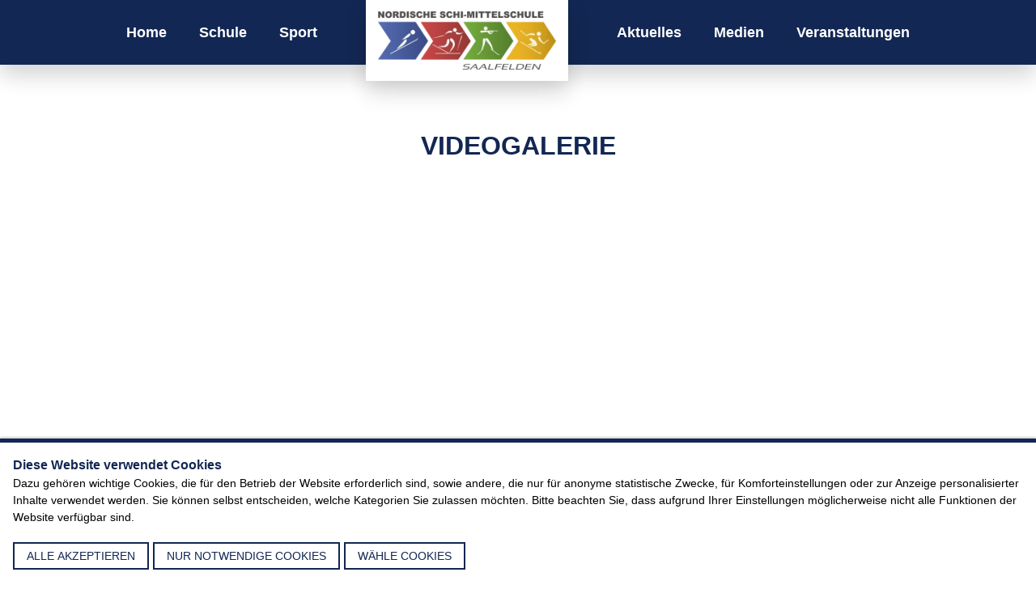

--- FILE ---
content_type: text/html; charset=utf-8
request_url: https://schimittelschule.at/de/medien/videogalerie/
body_size: 4093
content:
<!DOCTYPE html><html lang="de"><head><title>Videogalerie - Nordische Schimittelschule Saalfelden</title><link rel="stylesheet" href="/site/templates/uikit/node_modules/@fortawesome/fontawesome-pro/css/all.min.css"><link rel="stylesheet" href="/site/templates/uikit/dist/css/uikit.custom-7023.min.css"><meta name="viewport" content="width=device-width, initial-scale=1"><meta name="description" content=""><script src="/site/assets/pwpc/pwpc-84c5262a4100b67f0b0f31d840abe68fc5431bb2.js"></script><link rel="apple-touch-icon" sizes="180x180" href="/site/assets/files/7023/apple-touch-icon.webp"><link rel="icon" type="image/png" sizes="32x32" href="/site/assets/files/7023/favicon-32x32.webp"><link rel="icon" type="image/png" sizes="16x16" href="/site/assets/files/7023/favicon-16x16.webp"><link rel="manifest" href="/site/assets/files/7023/site.webmanifest"><meta name="theme-color" content="#ffffff"></head><body><div class="mainContent uk-box-shadow-large" style="max-width: 2000px; margin: auto;"><header><div uk-sticky="sel-target: .uk-navbar-container; cls-active: uk-navbar-sticky"><nav class="uk-navbar-container uk-box-shadow-large" uk-navbar><div class="uk-container uk-visible@l"><div uk-grid><div class="uk-width-auto uk-visible@l"><ul class="uk-navbar-nav"><li ><a class="nav-item" href="/de/">Home</a></li><li ><a class="nav-item" href="/de/schule/">
Schule </a><div class="uk-navbar-dropdown" uk-dropdown="dropbar: true;boundary: .uk-navbar-nav; boundary-align: true; pos: bottom-justify;"><ul class="uk-nav uk-navbar-dropdown-nav"><li ><a href="/de/schule/klassen/">Klassen</a></li><li class="uk-nav-divider"></li><li ><a href="/de/schule/trainerteam/">Trainerteam</a></li><li class="uk-nav-divider"></li><li ><a href="/de/schule/sportstatten/">Sportstätten</a></li><li class="uk-nav-divider"></li><li ><a href="/de/schule/trainingsraume/">Trainingsräume</a></li><li class="uk-nav-divider"></li><li ><a href="/de/schule/anmeldung/">Anmeldung Aufnahmeprüfung</a></li><li class="uk-nav-divider"></li><li ><a href="/de/schule/elternverein/">Verein Schimittelschule Saalfelden</a></li><li class="uk-nav-divider"></li></ul></div></li><li ><a class="nav-item" href="/de/sport/">
Sport </a><div class="uk-navbar-dropdown" uk-dropdown="dropbar: true;boundary: .uk-navbar-nav; boundary-align: true; pos: bottom-justify;"><ul class="uk-nav uk-navbar-dropdown-nav"><li ><a href="/de/sport/nordische-kombination/">Nordische Kombination</a></li><li class="uk-nav-divider"></li><li ><a href="/de/sport/langlauf/">Langlauf</a></li><li class="uk-nav-divider"></li><li ><a href="/de/sport/biathlon/">Biathlon</a></li><li class="uk-nav-divider"></li><li ><a href="/de/sport/ski-alpin/">Ski Alpin</a></li><li class="uk-nav-divider"></li><li ><a href="/de/sport/sportprojekte/">Sportprojekte</a></li><li class="uk-nav-divider"></li></ul></div></li></ul></div><div class="uk-width-expand"><div class="logoBig uk-flex uk-flex-middle uk-flex-center"><a class="uk-navbar-item uk-logo uk-visible@m" href="/de/"> <img alt="Logo" src="/site/assets/files/7023/nsms_version_neuneu02_biathlet_rechts.250x0.webp"> </a></div></div><div class="uk-width-auto uk-visible@l"><ul class="uk-navbar-nav"><li ><a class="nav-item" href="/de/aktuelles/">
Aktuelles </a></li><li ><a class="nav-item" href="/de/medien/">
Medien </a><div class="uk-navbar-dropdown" uk-dropdown="animation: uk-animation-slide-top-small; duration: 1000"><ul class="uk-nav uk-navbar-dropdown-nav"><li ><a href="/de/medien/fotogalerie/">Fotogalerie</a></li><li class="uk-active"><a href="/de/medien/videogalerie/">Videogalerie</a></li></ul></div></li><li ><a class="nav-item" href="/de/veranstaltungen/">
Veranstaltungen </a><div class="uk-navbar-dropdown" uk-dropdown="animation: uk-animation-slide-top-small; duration: 1000"><ul class="uk-nav uk-navbar-dropdown-nav"><li ><a href="/de/veranstaltungen/lm-nordisch-der-schulen/">LM der Schulen Nordisch</a></li><li ><a href="/de/veranstaltungen/fortbildungen-fur-lehrer-innen/">BZM der Schulen Cross Country</a></li><li ><a href="/de/veranstaltungen/bezirksmeisterschaften-ski-alpin/">BZM der Schulen Ski Alpin</a></li><li ><a href="/de/veranstaltungen/bm-der-schulen-nordisch/">BM der Schulen</a></li><li ><a href="/de/veranstaltungen/world-snow-day/">World Snow Week</a></li><li ><a href="/de/veranstaltungen/kids-auf-die-loipe/">Kids auf die Loipe</a></li></ul></div></li></ul></div></div></div><div class="uk-navbar-left uk-hidden@l"><a class="uk-navbar-toggle" uk-toggle="target: #mobile-nav"> <span uk-navbar-toggle-icon></span> </a></div><div class="uk-navbar-center uk-hidden@l"><div class="logoMobile"><a class="uk-navbar-item uk-logo" href="/de/"> <img alt="Logo" src="/site/assets/files/7023/nsms_version_neuneu02_biathlet_rechts.250x0.webp"> </a></div></div></nav></div></header><main id="mainContent"><div id="content"><div class="element element_headline uk-margin-large-top uk-margin-medium-bottom" id="element_7323" uk-scrollspy="cls:uk-animation-fade"><div class="uk-container"><div class="headlineContainer"><h2 class="uk-margin-remove uk-text-center textCenter ">Videogalerie </h2></div></div></div><div class="element element_code uk-margin-large-bottom" id="element_7354" uk-scrollspy="cls:uk-animation-fade"><div class="uk-container uk-text-center"><iframe width="100%" height="500" src="https://www.youtube.com/embed/AsxdNQeesP8" title="YouTube video player" frameborder="0" allow="accelerometer; autoplay; clipboard-write; encrypted-media; gyroscope; picture-in-picture" allowfullscreen></iframe></div></div><div class="element element_code uk-margin-large-bottom" id="element_7356" uk-scrollspy="cls:uk-animation-fade"><div class="uk-container uk-text-center"><iframe width="100%" height="500" src="https://www.youtube.com/embed/pRbTVM6Gy6g" title="YouTube video player" frameborder="0" allow="accelerometer; autoplay; clipboard-write; encrypted-media; gyroscope; picture-in-picture" allowfullscreen></iframe></div></div><div class="element element_code uk-margin-large-bottom" id="element_7358" uk-scrollspy="cls:uk-animation-fade"><div class="uk-container uk-text-center"><iframe width="100%" height="500" src="https://www.youtube.com/embed/ITYnsrkabJo" title="YouTube video player" frameborder="0" allow="accelerometer; autoplay; clipboard-write; encrypted-media; gyroscope; picture-in-picture" allowfullscreen></iframe></div></div><div class="element element_code uk-margin-large-bottom" id="element_7360" uk-scrollspy="cls:uk-animation-fade"><div class="uk-container uk-text-center"><iframe src="//embed.servus.com/?vid=AA-26TPNKN8W1W11" width="100%" height="500" frameborder="0" allowfullscreen="" webkitallowfullscreen="" mozallowfullscreen=""></iframe></div></div><div class="element element_code uk-margin-large-bottom" id="element_7362" uk-scrollspy="cls:uk-animation-fade"><div class="uk-container uk-text-center"><iframe width="100%" height="500" src="https://www.youtube.com/embed/384JqKjoHF4" title="YouTube video player" frameborder="0" allow="accelerometer; autoplay; clipboard-write; encrypted-media; gyroscope; picture-in-picture" allowfullscreen></iframe></div></div><div class="element element_code uk-margin-large-bottom" id="element_7364" uk-scrollspy="cls:uk-animation-fade"><div class="uk-container uk-text-center"><iframe width="100%" height="500" src="https://www.youtube.com/embed/ylivaFsNgb4" title="YouTube video player" frameborder="0" allow="accelerometer; autoplay; clipboard-write; encrypted-media; gyroscope; picture-in-picture" allowfullscreen></iframe></div></div><div class="element element_code uk-margin-large-bottom" id="element_7366" uk-scrollspy="cls:uk-animation-fade"><div class="uk-container uk-text-center"><iframe width="100%" height="500" src="https://www.youtube.com/embed/_-aMr5rRm9Y" title="YouTube video player" frameborder="0" allow="accelerometer; autoplay; clipboard-write; encrypted-media; gyroscope; picture-in-picture" allowfullscreen></iframe></div></div><div class="element element_code uk-margin-large-bottom" id="element_7368" uk-scrollspy="cls:uk-animation-fade"><div class="uk-container uk-text-center"><iframe width="100%" height="500" src="https://www.youtube.com/embed/Ma5NIk5lC5g" title="YouTube video player" frameborder="0" allow="accelerometer; autoplay; clipboard-write; encrypted-media; gyroscope; picture-in-picture" allowfullscreen></iframe></div></div><div class="element element_code uk-margin-large-bottom" id="element_7370" uk-scrollspy="cls:uk-animation-fade"><div class="uk-container uk-text-center"><iframe width="100%" height="500" src="https://www.youtube.com/embed/Db934mWxV78" title="YouTube video player" frameborder="0" allow="accelerometer; autoplay; clipboard-write; encrypted-media; gyroscope; picture-in-picture" allowfullscreen></iframe></div></div><div class="element element_code uk-margin-large-bottom" id="element_7372" uk-scrollspy="cls:uk-animation-fade"><div class="uk-container uk-text-center"><iframe width="100%" height="500" src="https://www.youtube.com/embed/E5pcUCv9ZAM" title="YouTube video player" frameborder="0" allow="accelerometer; autoplay; clipboard-write; encrypted-media; gyroscope; picture-in-picture" allowfullscreen></iframe></div></div><div class="element element_code uk-margin-large-bottom" id="element_7374" uk-scrollspy="cls:uk-animation-fade"><div class="uk-container uk-text-center"><iframe width="100%" height="500" src="https://www.youtube.com/embed/S3Bg5v-7Ap4" title="YouTube video player" frameborder="0" allow="accelerometer; autoplay; clipboard-write; encrypted-media; gyroscope; picture-in-picture" allowfullscreen></iframe></div></div><div class="element element_code uk-margin-large-bottom" id="element_7376" uk-scrollspy="cls:uk-animation-fade"><div class="uk-container uk-text-center"><iframe width="100%" height="500" src="https://www.youtube.com/embed/TI3TUfArucE" title="YouTube video player" frameborder="0" allow="accelerometer; autoplay; clipboard-write; encrypted-media; gyroscope; picture-in-picture" allowfullscreen></iframe></div></div><div class="element element_code uk-margin-large-bottom" id="element_7378" uk-scrollspy="cls:uk-animation-fade"><div class="uk-container uk-text-center"><iframe width="100%" height="500" src="https://www.youtube.com/embed/oE24c2GYoko" title="YouTube video player" frameborder="0" allow="accelerometer; autoplay; clipboard-write; encrypted-media; gyroscope; picture-in-picture" allowfullscreen></iframe></div></div></div></main><footer><div class="uk-container"><div class="uk-child-width-1-2@m uk-margin-large-top uk-margin-medium-bottom" uk-grid><div><h3>Kontakt</h3><div class="uk-text-left"><p><strong>Tel./Fax:</strong> <a href="tel:+43658272466">06582 / 72466</a><br><strong>Direktion:</strong> <a href="mailto:direktion@nms-saalfelden.at">direktion@nms-saalfelden.at</a></p></div></div><div><h3>Navigation</h3><ul><li><a href="/de/schule/">Schule</a></li><li><a href="/de/sport/">Sport</a></li><li><a href="/de/aktuelles/">Aktuelles</a></li><li><a href="/de/medien/">Medien</a></li><li><a href="/de/erfolge/">Erfolge</a></li><li><a href="/de/veranstaltungen/">Veranstaltungen</a></li><li><a href="/de/impressum/">Impressum</a></li><li><a href="/de/datenschutz/">Datenschutz</a></li></ul></div></div><div class="uk-text-center uk-margin-bottom"><a href="https://www.facebook.com/Nordische-Schimittelschule-Saalfelden-208403232567653" target="_blank" class="uk-icon-button uk-margin-small-right" uk-icon="facebook"></a> <a href="https://www.youtube.com/channel/UCs-t6yNizWZO5VjUvJpPJWQ" target="_blank" class="uk-icon-button uk-margin-small-right" uk-icon="youtube"></a></div><h4></h4><div class="logoBar uk-margin-top uk-margin-bottom"><div class="uk-grid uk-flex uk-flex-center uk-flex-middle" uk-grid><div class="uk-width-1-5@m uk-text-center"><a href="https://www.ms-saalfeldenstadt.salzburg.at/" title="MS Saalfelden Stadt" target="_blank"> <img src="/site/assets/files/10598/thumb_logo_nms.0x60.webp" alt="MS Saalfelden Stadt"/> </a></div><div class="uk-width-1-5@m uk-text-center"><a href="https://slsv.at/?id=23" title="Salzburger Landes-Skiveerband" target="_blank"> <img src="/site/assets/files/7338/slsv-logo.0x60.webp" alt="Salzburger Landes-Skiveerband"/> </a></div><div class="uk-width-1-5@m uk-text-center"><a href="https://www.saalfelden.at/system/web/default.aspx?sprache=1" title="Saalfelden am steinernen Meer" target="_blank"> <img src="/site/assets/files/7339/g_logo_oben.0x60.webp" alt="Saalfelden am steinernen Meer"/> </a></div><div class="uk-width-1-5@m uk-text-center"><a href="https://www.oesv.at/homepage" title="ÖSV" target="_blank"> <img src="/site/assets/files/7343/oesv-500x500.0x60.webp" alt="ÖSV"/> </a></div><div class="uk-width-1-5@m uk-text-center"><a href="https://www.asvoe-sbg.at/" title="ASVÖ Salzburg" target="_blank"> <img src="/site/assets/files/12650/asvoe_salzburg_logo_cmyk1.0x60.webp" alt="ASVÖ Salzburg"/> </a></div></div></div><hr><div class="uk-margin-remove-top uk-margin-medium-bottom uk-text-center"><p>&copy; 2026 - Schimittelschule Saalfelden</p></div></div><div style="background: #484848;"><div class="uk-container"><div class="uk-flex uk-flex-right uk-flex-middle uk-light">Powered by<a href="https://ideevo.at/webdesign/" target="_blank"><img style="height: 70px;" class="uk-margin-small-left" src="/site/assets/files/1025/logo_ideevoweb_negativ.svg" height="70" alt="Powered by ideevo Web"></a></div></div></div></footer><div class="mobile-nav" id="mobile-nav" uk-offcanvas="overlay: true"><div class="uk-offcanvas-bar uk-flex uk-flex-column"><button class="uk-offcanvas-close" type="button" uk-close></button><ul class="uk-nav uk-nav-primary uk-nav-center uk-margin-auto-vertical"><li><a class="uk-navbar-item uk-logo uk-margin-medium-bottom" href="/de/"> <img alt="Logo" src="/site/assets/files/7023/nsms_version_neuneu02_biathlet_rechts.0x80.webp"> </a></li><li ><a href="/de/">
Home </a></li><li class="uk-parent"><a href="/de/schule/">Schule</a><ul class="uk-nav-sub"><li><a href="/de/schule/klassen/">Klassen</a></li><li><a href="/de/schule/trainerteam/">Trainerteam</a></li><li><a href="/de/schule/sportstatten/">Sportstätten</a></li><li><a href="/de/schule/trainingsraume/">Trainingsräume</a></li><li><a href="/de/schule/anmeldung/">Anmeldung Aufnahmeprüfung</a></li><li><a href="/de/schule/elternverein/">Verein Schimittelschule Saalfelden</a></li></ul></li><li class="uk-parent"><a href="/de/sport/">Sport</a><ul class="uk-nav-sub"><li><a href="/de/sport/nordische-kombination/">Nordische Kombination</a></li><li><a href="/de/sport/langlauf/">Langlauf</a></li><li><a href="/de/sport/biathlon/">Biathlon</a></li><li><a href="/de/sport/ski-alpin/">Ski Alpin</a></li><li><a href="/de/sport/sportprojekte/">Sportprojekte</a></li></ul></li><li ><a href="/de/aktuelles/">Aktuelles</a></li><li class="uk-parent"><a href="/de/medien/">Medien</a><ul class="uk-nav-sub"><li><a href="/de/medien/fotogalerie/">Fotogalerie</a></li><li><a href="/de/medien/videogalerie/">Videogalerie</a></li></ul></li><li class="uk-parent"><a href="/de/veranstaltungen/">Veranstaltungen</a><ul class="uk-nav-sub"><li><a href="/de/veranstaltungen/lm-nordisch-der-schulen/">LM der Schulen Nordisch</a></li><li><a href="/de/veranstaltungen/fortbildungen-fur-lehrer-innen/">BZM der Schulen Cross Country</a></li><li><a href="/de/veranstaltungen/bezirksmeisterschaften-ski-alpin/">BZM der Schulen Ski Alpin</a></li><li><a href="/de/veranstaltungen/bm-der-schulen-nordisch/">BM der Schulen</a></li><li><a href="/de/veranstaltungen/world-snow-day/">World Snow Week</a></li><li><a href="/de/veranstaltungen/kids-auf-die-loipe/">Kids auf die Loipe</a></li></ul></li></ul></div></div></div><style>.privacywire{position:fixed;bottom:-250%;left:0;right:0;box-shadow:0 -1px 3px rgba(0,0,0,.3);opacity:0;background:#fff;z-index:1;padding:1rem;transition:bottom .3s ease-in,opacity .3s ease}.show-banner .privacywire-banner,.show-message .privacywire-message,.show-options .privacywire-options{bottom:0;opacity:1}.privacywire-header{font-weight:700}.privacywire-ask-consent-blueprint,.privacywire button[hidden],[data-ask-consent-rendered="1"]{display:none}</style><script>var PrivacyWireSettings={"version":2,"dnt":"0","customFunction":"","messageTimeout":1500,"consentByClass":"0","cookieGroups":{"necessary":"Notwendige","functional":"Funktionale","statistics":"Statistics","marketing":"Marketing","external_media":"Externe Medien"}}</script><script type="module" src="/site/assets/pwpc/pwpc-918171fed116cc4dbd9100ebfc2497b6eec85ae5.js"></script><script nomodule type="text/javascript" src="/site/assets/pwpc/pwpc-8cac4d3e6443a712d097b1bde17355281c407e27.js"></script><div class="privacywire-wrapper" id="privacywire-wrapper"><div class="privacywire-page-wrapper"><div class="privacywire privacywire-banner"><div class='privacywire-header'>Diese Website verwendet Cookies</div><div class="privacywire-body"><div class="privacywire-text"><p>Dazu gehören wichtige Cookies, die für den Betrieb der Website erforderlich sind, sowie andere, die nur für anonyme statistische Zwecke, für Komforteinstellungen oder zur Anzeige personalisierter Inhalte verwendet werden. Sie können selbst entscheiden, welche Kategorien Sie zulassen möchten. Bitte beachten Sie, dass aufgrund Ihrer Einstellungen möglicherweise nicht alle Funktionen der Website verfügbar sind.</p></div><div class="privacywire-buttons"><button class="allow-all">alle akzeptieren</button><button class="allow-necessary">nur notwendige Cookies</button><button class="choose">Wähle Cookies</button></div></div></div><div class="privacywire privacywire-options"><div class='privacywire-header'>Diese Website verwendet Cookies</div><div class="privacywire-body"><div class="privacywire-text"><p>Dazu gehören wichtige Cookies, die für den Betrieb der Website erforderlich sind, sowie andere, die nur für anonyme statistische Zwecke, für Komforteinstellungen oder zur Anzeige personalisierter Inhalte verwendet werden. Sie können selbst entscheiden, welche Kategorien Sie zulassen möchten. Bitte beachten Sie, dass aufgrund Ihrer Einstellungen möglicherweise nicht alle Funktionen der Website verfügbar sind.</p></div><div class="privacywire-text"><ul><li ><label for="necessary"><input class="required" type="checkbox" name="necessary" id="necessary" value="1" checked disabled>Notwendige</label></li><li ><label for="functional"><input class="optional" type="checkbox" name="functional" id="functional" value="0">Funktionale</label></li><li hidden><label for="statistics"><input class="optional" type="checkbox" name="statistics" id="statistics" value="0">Statistics</label></li><li ><label for="marketing"><input class="optional" type="checkbox" name="marketing" id="marketing" value="0">Marketing</label></li><li ><label for="external_media"><input class="optional" type="checkbox" name="external_media" id="external_media" value="0">Externe Medien</label></li></ul></div><div class="privacywire-buttons"><button class="toggle" hidden>Optionen umschalten</button><button class="save">Speichern</button><button class="allow-all">alle akzeptieren</button></div></div></div><div class="privacywire privacywire-message"><div class="privacywire-body">Ihre Cookie-Einstellungen wurden gespeichert.</div></div></div></div><div hidden class="privacywire-ask-consent-blueprint" id="privacywire-ask-consent-blueprint"><div class="privacywire-consent-message"><p>Um dieses Element zu laden, ist es erforderlich, der folgenden Cookie-Kategorie zuzustimmen: {category}.</p></div><button class="privacywire-consent-button" data-consent-category="{categoryname}">Lade {category} Cookies</button></div></body></html>

--- FILE ---
content_type: text/html
request_url: https://embed.servus.com/?vid=AA-26TPNKN8W1W11
body_size: 1033
content:
<!DOCTYPE html>
<html>
    <head>
        <meta charset="UTF-8" />
        <meta name="viewport" content="width=device-width, initial-scale=1.0" />
        <meta name="robots" content="noindex" />
        <title></title>
        <script
            type="module"
            crossorigin="anonymous"
            src="https://player.redbull.com/v2/rbup-video-stv-webcomponent/latest/rbup-video-stv-webcomponent.es.js"
        ></script>
        <script>
            (function (w, d, s, l, i) {
                w[l] = w[l] || [];
                w[l].push({
                    'gtm.start': new Date().getTime(),
                    event: 'gtm.js',
                });
                var f = d.getElementsByTagName(s)[0],
                    j = d.createElement(s),
                    dl = l != 'dataLayer' ? '&l=' + l : '';
                j.async = true;
                j.src = 'https://qm.redbull.com/gtm.js?id=' + i + dl;
                f.parentNode.insertBefore(j, f);
            })(window, document, 'script', 'dataLayer', 'GTM-5XHDS9');
        </script>
        <style>
            body {
                background: #000;
                margin: 0;
            }
        </style>
    </head>

    <body>
        <rbup-video-stv id="player"></rbup-video-stv>

        <script>
            const backwardCompatibleParams = ['vid', 'videoId', 'videoSrc'];

            const allowedParams = [
                '_debug',
                'asset-id',
                'ad-marker-enabled',
                'ads-enabled',
                'entitlements',
                'accounts-sdk',
                'autoplay',
                'cookie-consent',
                'cornerbug',
                'custom-data-layer',
                'data-zoom-adex-id',
                'details',
                'dfpGdpr',
                'dfpGdprConsent',
                'dfpAddtlConsent',
                'enable-data-zoom',
                'environment',
                'internal-on-api-available',
                'internal-stv-on-api-available',
                'linear',
                'override-audio-language',
                'override-subtitle-language',
                'phasing',
                'poster',
                'product-placement',
                'reduce-ads-toast-link',
                'show-reduce-ads-toast',
                'video-description',
                'video-title',
                'skip-cosmos-font-injection',
                'ease-live',
                'enable-gfk',
                'muted',
            ];

            function applyConfigParamValue(key, value, config) {
                if (key === 'videoId' || key === 'vid') {
                    config['asset-id'] = value;
                } else if (key === 'videoSrc' && value === 'liveops') {
                    config.phasing = true;
                } else {
                    config[key] = value;
                }
            }

            function calculatePlayerConfigFromUrlParams() {
                const url = new URL(window.location.href);
                const queryParams = new URLSearchParams(url.search);
                const config = {};

                for (const param of queryParams) {
                    const [key, value] = param;

                    if (allowedParams.includes(key) || backwardCompatibleParams.includes(key)) {
                        applyConfigParamValue(key, value, config);
                    }
                }

                return config;
            }

            function init() {
                initRbupVideoStv('player', calculatePlayerConfigFromUrlParams());
            }

            customElements.whenDefined('rbup-video-stv').then(init);
        </script>
    </body>
</html>


--- FILE ---
content_type: image/svg+xml
request_url: https://schimittelschule.at/site/assets/files/1025/logo_ideevoweb_negativ.svg
body_size: 2426
content:
<?xml version="1.0" encoding="UTF-8"?>
<!-- Generator: Adobe Illustrator 26.4.1, SVG Export Plug-In . SVG Version: 6.00 Build 0)  -->
<svg xmlns="http://www.w3.org/2000/svg" xmlns:xlink="http://www.w3.org/1999/xlink" version="1.1" id="Ebene_1" x="0px" y="0px" viewBox="0 0 841.9 595.3" style="enable-background:new 0 0 841.9 595.3;" xml:space="preserve">
<style type="text/css">
	.st0{fill:#FFFFFF;}
</style>
<g>
	<polygon class="st0" points="71.3,283.7 74.9,276.3 24,258.8 94.5,236.5 99.3,226.7 11.6,254.6 10.3,262.4  "></polygon>
	<path class="st0" d="M137.7,322.7l15.1-95.8H175l-15.1,95.8H137.7z M158.1,211.7c-0.9,0-1.7-0.3-2.3-0.9c-0.6-0.6-0.8-1.4-0.5-2.3   l2.5-16.3c0.5-2.3,1.7-3.6,3.9-3.6h16.8c1.1,0,1.9,0.3,2.2,1.1c0.5,0.8,0.5,1.6,0.3,2.5l-2.5,16.3c-0.3,2.2-1.6,3.3-3.6,3.3H158.1z   "></path>
	<path class="st0" d="M211.4,323.8c-8.7,0-15.4-2.8-20.2-8.6c-4.8-5.6-7.2-13.7-7.2-24.3c0-6.7,0.6-13.4,2-20.2   c1.9-9.2,4.4-17.1,7.6-23.9c3.3-6.7,8.1-12,14.5-15.7c6.4-3.7,15.1-5.6,26-5.6c3.9,0,7.5,0.3,10.7,0.8c3.3,0.5,6.5,1.4,9.6,2.6   l6.7-42.9h22.1l-21.6,136.4h-19.4l-1.1-9.8c-2.3,1.9-5.1,3.7-8.4,5.3c-3.3,1.7-6.7,3-10.3,4C218.9,323.2,215.1,323.8,211.4,323.8z    M220.7,305.9c4.5,0,8.7-0.8,12.3-2.2c3.7-1.6,7.2-3.3,10.4-5.3l8.1-51c-2.2-1.2-4.5-2.2-7.2-2.8c-2.6-0.6-5.8-0.9-9.3-0.9   c-5.3,0-9.6,0.9-13.2,2.8c-3.6,1.9-6.5,5.1-8.7,9.6c-2.3,4.5-4,10.7-5.6,18.7c-0.3,2.3-0.6,4.4-0.9,6.4c-0.3,2-0.3,4-0.3,6.1   c0,4.7,0.6,8.2,2,11c1.2,2.6,3.1,4.7,5.3,5.8C215.6,305.3,218.1,305.9,220.7,305.9z"></path>
	<path class="st0" d="M324.8,323.8c-9.2,0-16.6-1.4-22.2-4c-5.6-2.6-9.6-6.7-12.3-11.8c-2.5-5.3-3.9-11.7-3.9-19.1   c0-3.3,0.2-6.5,0.5-9.8c0.3-3.1,0.8-6.2,1.2-9.2c1.6-10.1,4.4-18.5,8.6-24.9c4.2-6.5,9.6-11.4,16.5-14.5c6.8-3.1,14.9-4.7,24.4-4.7   c4.8,0,9.5,0.5,13.8,1.2c4.4,0.8,8.1,2.3,11.4,4.4c3.3,2,5.9,4.8,7.8,8.6c1.9,3.6,2.8,8.2,2.8,13.7c0,6.5-1.1,12-3.4,16.2   c-2.3,4.2-5.4,7.5-9.3,9.8c-4,2.3-8.6,3.9-13.7,4.7c-5.1,0.9-10.4,1.4-16,1.4c-4.8,0-9.2-0.2-13.1-0.6c-3.9-0.5-7-0.9-9.2-1.6   c-0.3,1.2-0.3,2.6-0.5,4c0,1.4-0.2,2.6-0.2,4c0,5.6,1.9,9.6,5.8,12.3c3.9,2.5,10.3,3.9,19.3,3.9h30l-2.2,13.1   c-4.4,0.8-9.6,1.6-16,2.3C338.4,323.9,331.9,323.8,324.8,323.8z M324.9,272.6c6.2,0,11.4-0.5,15.4-1.6c4-1.1,7.3-2.8,9.3-5.3   c2.2-2.5,3.3-5.9,3.3-10c0-4.5-1.4-7.8-4-10c-2.8-2-6.8-3.1-12.4-3.1c-5.4,0-10,1.1-13.5,3.3s-6.2,5.4-8.2,9.8   c-2,4.4-3.4,9.5-4.4,15.7c2,0.3,4.4,0.6,6.8,0.9C319.6,272.5,322.3,272.6,324.9,272.6z"></path>
	<path class="st0" d="M422.7,323.8c-9.2,0-16.6-1.4-22.2-4c-5.6-2.6-9.6-6.7-12.3-11.8c-2.6-5.3-3.9-11.7-3.9-19.1   c0-3.3,0.2-6.5,0.5-9.8c0.3-3.1,0.8-6.2,1.2-9.2c1.6-10.1,4.4-18.5,8.6-24.9c4.2-6.5,9.6-11.4,16.5-14.5c6.8-3.1,14.9-4.7,24.4-4.7   c4.8,0,9.5,0.5,13.8,1.2c4.4,0.8,8.1,2.3,11.4,4.4c3.3,2,5.9,4.8,7.8,8.6c1.9,3.6,2.8,8.2,2.8,13.7c0,6.5-1.1,12-3.4,16.2   c-2.3,4.2-5.4,7.5-9.3,9.8c-4,2.3-8.6,3.9-13.7,4.7c-5.1,0.9-10.4,1.4-16,1.4c-4.8,0-9.2-0.2-13.1-0.6c-3.9-0.5-7-0.9-9.2-1.6   c-0.3,1.2-0.3,2.6-0.5,4c0,1.4-0.2,2.6-0.2,4c0,5.6,1.9,9.6,5.8,12.3c3.9,2.5,10.3,3.9,19.3,3.9h30l-2.2,13.1   c-4.4,0.8-9.6,1.6-16,2.3C436.4,323.9,429.9,323.8,422.7,323.8z M422.9,272.6c6.2,0,11.4-0.5,15.4-1.6c4-1.1,7.3-2.8,9.3-5.3   c2.2-2.5,3.3-5.9,3.3-10c0-4.5-1.4-7.8-4-10c-2.8-2-6.8-3.1-12.4-3.1c-5.4,0-10,1.1-13.5,3.3s-6.2,5.4-8.2,9.8   c-2,4.4-3.4,9.5-4.4,15.7c2,0.3,4.4,0.6,6.8,0.9C417.6,272.5,420.2,272.6,422.9,272.6z"></path>
	<path class="st0" d="M611.4,323.8c-7.9,0-14.6-1.2-20.1-3.6c-5.4-2.3-9.6-6.1-12.4-10.9c-2.8-4.8-4.4-11-4.4-18.7   c0-3.3,0.2-6.2,0.3-9.2c0.3-3,0.6-5.8,1.1-8.7c1.6-9.6,3.6-17.6,6.2-23.6c2.6-6.1,5.9-10.9,10-14.2c4-3.4,8.9-5.8,14.6-7.2   c5.6-1.4,12.3-2,19.9-2c9.6,0,17.1,1.2,22.4,3.7c5.3,2.5,9,6.4,11,11.5c2,5.1,3.1,11.5,3.1,19.3c0,2.8-0.2,5.9-0.3,9.2   c-0.3,3.3-0.6,6.5-1.2,10c-1.9,11.7-4.7,20.7-8.7,27.2c-4,6.4-9.5,10.9-16.2,13.4C630,322.5,621.6,323.8,611.4,323.8z M613.8,305.9   c3.9,0,7.2-0.5,10-1.2c2.8-0.8,5.3-2.3,7.3-4.4s3.6-5.1,5-9s2.6-8.9,3.7-15.1c0.5-3.4,0.9-6.5,1.1-9.2c0.3-2.6,0.5-5.3,0.5-7.6   c0-5.9-1.4-10.1-4-12.4c-2.8-2.3-7.3-3.6-13.5-3.6c-4,0-7.5,0.5-10.3,1.4c-2.8,0.9-5.3,2.6-7.3,5c-2,2.3-3.7,5.6-5,10   c-1.2,4.4-2.5,9.8-3.6,16.5c-0.3,2.6-0.6,5-0.9,7.3c-0.3,2.2-0.3,4.4-0.3,6.4c0,4.4,0.8,7.6,2.2,10c1.4,2.3,3.4,3.9,6.1,4.8   C607,305.4,610.1,305.9,613.8,305.9z"></path>
	<path class="st0" d="M500.5,322.7l-18.3-95.8h22.7l12,75l25.3-50.2c1.9-4.4,3.4-8.4,4.7-12.4c1.2-4,2.2-8.6,2.6-13.5h20.2   c-0.2,6.2-1.2,12.3-3.4,18.2c-2.2,5.9-4.7,11.8-7.6,17.4L526,323h-25.5V322.7z"></path>
	<polygon class="st0" points="768.7,323.8 765.2,331.1 816,348.7 745.6,370.9 740.7,380.7 828.3,352.9 829.7,345.1  "></polygon>
	<polygon class="st0" points="674.8,408.2 745.2,264.8 736.7,264.8 666.2,408.2  "></polygon>
	<g>
		<path class="st0" d="M519,361.1c-0.2,0.8-0.3,1.7-0.6,2.8c-0.3,1.1-0.6,2-0.9,3c-0.3,0.9-0.6,1.7-0.9,2.3l-16.2,33.1l-7.3-41.2    h-3.4L472,402l-8.6-40.9h-3.6l10,47h3.4l17.6-40.7l7.2,40.7h3.4l18.2-37c0.5-1.1,0.9-2.2,1.4-3.4c0.3-1.1,0.6-2.3,0.9-3.4    s0.3-2.2,0.3-3.1v-0.8h-2.8L519,361.1z"></path>
		<path class="st0" d="M561.9,363c-1.4-0.9-3.1-1.7-5.1-2.2c-2-0.5-4.2-0.6-6.8-0.6c-5,0-9,0.9-12.3,2.8c-3.3,1.9-5.8,4.5-7.5,7.8    c-1.7,3.3-3,7.2-3.6,11.5c-0.2,1.6-0.5,3.3-0.6,5c-0.2,1.7-0.3,3.6-0.3,5.4c0,3.4,0.6,6.5,2,8.9c1.4,2.3,3.6,4.2,6.5,5.4    c2.8,1.1,6.5,1.7,11,1.7c2.5,0,5,0,7.3-0.2c2.5-0.2,4.4-0.3,5.8-0.3h0.6l0.6-3h-14.2c-5.9,0-10.1-1.1-12.6-3    c-2.3-2-3.6-5.1-3.6-9.6c0-1.1,0-2.3,0.2-3.4c0-0.8,0.2-1.7,0.2-2.5c1.1,0.3,2.6,0.5,4.7,0.8c2.5,0.3,5.4,0.5,8.6,0.5    c2.8,0,5.6-0.2,8.4-0.6c2.8-0.5,5.3-1.2,7.5-2.3s4-2.6,5.4-4.7c1.4-2,2-4.7,2-7.6c0-2.2-0.3-4-1.1-5.6    C564.4,365.3,563.3,364.1,561.9,363z M533,373.1c1.4-3,3.4-5.3,6.1-7c2.6-1.6,6.2-2.5,10.7-2.5c4.4,0,7.6,0.6,9.6,2    c2,1.2,3,3.6,3,7c0,3.1-0.9,5.6-2.6,7.2c-1.9,1.7-4.4,3-7.5,3.6c-3.3,0.6-7,0.9-11,0.9c-2.3,0-4.5-0.2-6.5-0.3    c-1.9-0.2-3.4-0.3-4.8-0.6C530.6,379.5,531.7,375.9,533,373.1z"></path>
		<path class="st0" d="M609,364.4c-2.6-2.5-6.1-3.9-10.3-3.9c-2.3,0-5.4,0.5-8.9,1.4c-3,0.8-5.8,2-8.4,3.4l3.9-24.1h-3.6l-10.6,66.9    h2.8l1.2-4.5c1.1,0.6,2.3,1.4,3.7,2c1.9,0.8,3.7,1.6,5.8,2.2c2,0.6,4.2,0.8,6.2,0.8c3.9,0,7.5-0.9,10.4-3c3-2,5.3-4.7,7.2-8.1    c1.9-3.4,3.1-7.5,3.7-11.8c0.3-1.7,0.5-3.4,0.6-5.1c0.2-1.6,0.2-3.1,0.2-4.5C613.2,370.9,611.8,367,609,364.4z M581,368.9    c3-1.4,5.9-2.5,8.9-3.4s5.9-1.4,8.9-1.4c3.1,0,5.8,0.9,7.9,2.8c2,1.9,3.1,5,3.1,9.5c0,1.2,0,2.5-0.2,4c-0.2,1.4-0.3,3-0.6,4.7    c-1.1,6.4-3,11.5-5.8,15.1c-2.8,3.6-6.5,5.3-11.8,5.3c-3.3,0-6.2-0.5-8.7-1.6c-2.3-0.9-4.5-2-6.5-3L581,368.9z"></path>
	</g>
</g>
</svg>
